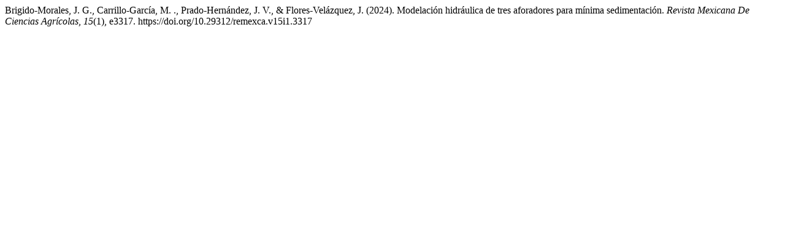

--- FILE ---
content_type: text/html; charset=UTF-8
request_url: https://cienciasagricolas.inifap.gob.mx/index.php/agricolas/citationstylelanguage/get/apa?submissionId=3317&publicationId=4418
body_size: 294
content:
<div class="csl-bib-body">
  <div class="csl-entry">Brigido-Morales, J. G., Carrillo-García, M. ., Prado-Hernández, J. V., &#38; Flores-Velázquez, J. (2024). Modelación hidráulica de tres aforadores para mínima sedimentación. <i>Revista Mexicana De Ciencias Agrícolas</i>, <i>15</i>(1), e3317. https://doi.org/10.29312/remexca.v15i1.3317</div>
</div>